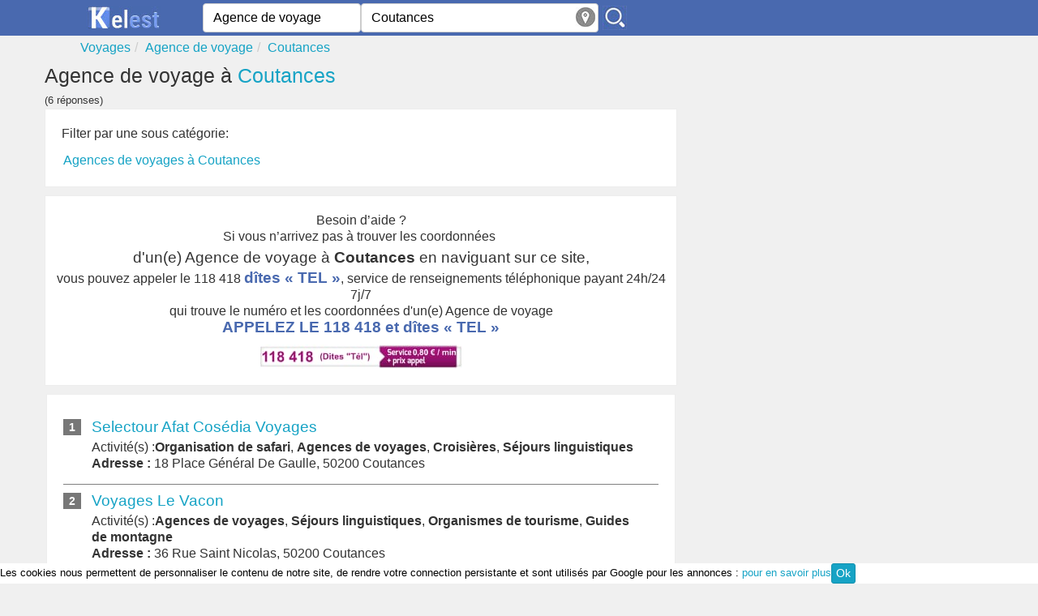

--- FILE ---
content_type: text/html; charset=utf-8
request_url: https://www.kelest.fr/agence-de-voyage/coutances/
body_size: 3260
content:
<!DOCTYPE html><!--[if IE 8]><html class="ie ie8" lang="fr" xmlns="http://www.w3.org/1999/xhtml" xml:lang="fr" xmlns:og="http://opengraphprotocol.org/schema/" xmlns:fb="http://www.facebook.com/2008/fbml"> <![endif]--><!--[if IE 9]><html class="ie ie9" lang="fr" xmlns="http://www.w3.org/1999/xhtml" xml:lang="fr" xmlns:og="http://opengraphprotocol.org/schema/" xmlns:fb="http://www.facebook.com/2008/fbml"> <![endif]--><!--[if gt IE 9]><!--><html lang="fr" xmlns="http://www.w3.org/1999/xhtml" xml:lang="fr" xmlns:og="http://opengraphprotocol.org/schema/" xmlns:fb="http://www.facebook.com/2008/fbml"> <!--<![endif]--><head><!-- Basic --><meta http-equiv="X-UA-Compatible" content="IE=edge"/><meta http-equiv="content-type" content="text/html; charset=utf-8" /><title>Agence De Voyage Coutances 50200: Coordonnées Sur Kelest</title><meta name="description" content="Vous cherchez un Agence de voyage à Coutances 50200: coordonnées Agence de voyage horaires d'ouverture, téléphone, avis, plan d'accès " /><meta name="robots" content="index, follow" /><meta name="MSSmartTagsPreventParsing" content="true" /><meta name="keywords" content="" /><meta name="author" content="Kelest" /><meta name="geo.placename" content="France" /><meta name="viewport" content="width=device-width, initial-scale=1.0"><meta property="fb:app_id" content="377196829052639" /><meta property="og:site_name" content="kelest.fr"/><meta property='og:title' content="Agence De Voyage Coutances 50200: Coordonnées Sur Kelest"/><meta property='og:url' content="https://www.kelest.fr/agence-de-voyage/coutances/"/><meta property="og:description" content="Vous cherchez un Agence de voyage à Coutances 50200: coordonnées Agence de voyage horaires d'ouverture, téléphone, avis, plan d'accès " /><link rel="canonical" href="https://www.kelest.fr/agence-de-voyage/coutances/" /><link rel="amphtml" href="https://www.kelest.fr/amp/agence-de-voyage/coutances/" /><link rel="image_src" href="/Static/img/apple-touch-icon-114x114.png" /><link rel="shortcut icon" href="/Static/img/favicon.ico"/><link rel="icon" type="image/x-icon" href="/Static/img/favicon.ico" /><link rel="apple-touch-icon" href="/Static/img/apple-touch-icon.png"/><link rel="apple-touch-icon" sizes="72x72" href="/Static/img/apple-touch-icon-72x72.png"/><link rel="apple-touch-icon" sizes="114x114" href="/Static/img/apple-touch-icon-114x114.png"/><link rel="apple-touch-icon" sizes="144x144" href="/Static/img/apple-touch-icon-144x144.png"/><link rel="stylesheet" href="/Static/css/kelest-dev.min.css?v=6.0"/><!--[if lt IE 9]><script src="/Static/ltie/html5.js" type="text/javascript"></script><script src="/Static/ltie/respond.min.js" type="text/javascript"></script><![endif]--><!--[if lt IE 8]><link href="/Static/ltie/bootstrap-ie7.css" rel="stylesheet"><![endif]--><script type="text/javascript">var token 	= '5903e1c103d05815e2bd491fe79783ab';var telAjax = '0';var telAuto	= '';var staticdomain= '/';var upForm	= new Array;</script></head><body lang="fr"><header><section class="header-top"><div class="ct"><div class="row"><div class="cm1 cx6 logo text-center"><a href="/"><img alt="Kelest, le site des bonnes adresses" src="/Static/img/kelest-light.jpg" height="28" width="91"></a></div><div class="cm3 cx6"><form action="/an/search" class="form-inline" id="searchForm" name="searchForm" method="post" onsubmit="return findAnnuaire(false);"><div class="form-group"><input type="hidden" name="token" value="5903e1c103d05815e2bd491fe79783ab"/><span class="cm2 cx2"><input type="text" class="form-control" placeholder="Quoi ? / Qui ?" autocomplete="off" value="Agence de voyage" maxlength="100" name="what" id="aWhat"/><input type="hidden" name="aWhathid" id="aWhathid" value="categorie-5209e337cc71f16c45270af0"/></span><span class="cm3 cx3"><input type="text" class="form-control" placeholder="Ou ?" autocomplete="off" value="Coutances" maxlength="100" name="where" id="aWhere"/><input type="hidden" name="aWherehid" id="aWherehid" value="city-5209e33bcc71f16c452756e2"/><a class="aroundme" href="#" onclick="return sendGeoLocate();" title="Autour de moi"><img src="/Static/img/geolocate.jpg" width="24" height="24" alt="Autour de moi"/></a></span><span class="cm1 cx1"><input type="image" name="submitbtn" id="findButton" src="/Static/img/search.jpg" alt="sarch"/></span></div></form></div><div class="cm2 hidden-xs text-center links" id="isPhone"><!--	<a href="">Créer sa fiche</a>--></div></div></div></section><div class="ct"><ul class="breadcrumb row hidden-xs" itemscope itemtype="https://schema.org/BreadcrumbList"><li itemprop="itemListElement" itemscope itemtype="https://schema.org/ListItem"><a href="/voyages/" itemprop='item'><span itemprop='name'>Voyages</span></a><meta itemprop="position" content="1" /></li><li itemprop="itemListElement" itemscope itemtype="https://schema.org/ListItem"><a href="/agence-de-voyage/" itemprop='item'><span itemprop='name'>Agence de voyage</span></a><meta itemprop="position" content="2" /></li><li class="active" itemprop="itemListElement" itemscope itemtype="https://schema.org/ListItem"><a href="/agence-de-voyage/coutances/"  itemprop='item'><span itemprop='name'>Coutances</span></a><meta itemprop="position" content="3" /></li></ul></div></header><div class="ct"><div class="row"><div class="cm4 "><h1>Agence de voyage&nbsp;à&nbsp;<a href="/c/coutances" title="annuaire professionnel Coutances">Coutances</a></h1><small class="hidden-xs">(6 réponses) </small><div class="row well"><p>Filter par une sous catégorie: </p><ul class="cm3 list-unstyled"><li class="listCat"><a href="/agences-de-voyages/coutances/" title="Agences de voyages à Coutances">Agences de voyages à Coutances </a></li></ul><ul class="cm3 list-unstyled"></ul></div><div class="well ads">Besoin d’aide ?<br/>Si vous n’arrivez pas à trouver les coordonnées <h2>d'un(e) Agence de voyage à <b>Coutances</b> en naviguant sur ce site,</h2>vous pouvez appeler le 118 418 <span class="bigger">dîtes « TEL »</span>, service de renseignements téléphonique payant 24h/24 7j/7 <br/>qui trouve le numéro et les coordonnées d'un(e) Agence de voyage<a href="tel:118418" onclick="playFile()" title="Mise en relation via le 118 418, dites 'tél'."><p class="bigger">APPELEZ LE 118 418 et <span class="bigger">dîtes « TEL »</span></p><img src="/Static/img/118418-v4.jpg" width="250" height="30" alt="Applez le 118 418 et dîtes  TEL"/></a></div><ul class="lstel well"><li class="lste"><span class="badge">1</span><div id="societe56af9673b19e9c5b3697ff19"><div class="lstei noimg"><a href="/a/selectour-afat-cosedia-voyages-coutances" title="Selectour afat cosédia voyages à Coutances"><h2>Selectour Afat Cosédia Voyages</h2></a>Activité(s) :<strong>Organisation de safari</strong>, <strong>Agences de voyages</strong>, <strong>Croisières</strong>, <strong>Séjours linguistiques</strong><p class="adress"><b>Adresse :</b> 18 Place Général De Gaulle, 50200 Coutances</p></div></div></li><li class="lste"><span class="badge">2</span><div id="societe5818636f34f40560768b45d3"><div class="lstei noimg"><a href="/a/voyages-le-vacon-coutances" title="Voyages le vacon à Coutances"><h2>Voyages Le Vacon</h2></a>Activité(s) :<strong>Agences de voyages</strong>, <strong>Séjours linguistiques</strong>, <strong>Organismes de tourisme</strong>, <strong>Guides de montagne</strong><p class="adress"><b>Adresse :</b> 36 Rue Saint Nicolas, 50200 Coutances</p></div></div></li><li class="lste"><span class="badge">3</span><div id="societe5209e346cc71f16c4527a84b"><div class="lstei hidden-xs"><a href="/a/leclerc-voyages-coutances" title="Leclerc voyages à Coutances"><img data-src="/logo/leclerc-voyages-coutances.gif" src="/Static/img/blank.gif" class="lazy-load" alt="Leclerc Voyages Coutances" width="100" height="100"/></a></div><div class="lstei "><a href="/a/leclerc-voyages-coutances" title="Leclerc voyages à Coutances"><h2>Leclerc Voyages</h2></a>Activité(s) :<strong>Agence de voyage</strong>, <strong>Organisation de safari</strong>, <strong>Épiceries asiatiques</strong>, <strong>Informatique discount</strong><p class="adress"><b>Adresse :</b> Route Carentan, 50200 Coutances</p></div></div></li><li class="lste"><span class="badge">4</span><div id="societe5209e346cc71f16c4527a844"><div class="lstei hidden-xs"><a href="/a/afat-cosedia-voyages-coutances" title="Afat cosédia voyages à Coutances"><img data-src="/logo/afat-cosedia-voyages-coutances.gif" src="/Static/img/blank.gif" class="lazy-load" alt="Afat Cosédia Voyages Coutances" width="100" height="100"/></a></div><div class="lstei "><a href="/a/afat-cosedia-voyages-coutances" title="Afat cosédia voyages à Coutances"><h2>Afat Cosédia Voyages</h2></a>Activité(s) :<strong>Agence de voyage</strong><p class="adress"><b>Adresse :</b> 18 Place Général De Gaulle, 50200 Coutances</p></div></div></li><li class="lste"><span class="badge">5</span><div id="societe54db5f3934f40501618b4d42"><div class="lstei noimg"><a href="/a/selectour-afat-voyages-le-vacon-coutances" title="Selectour afat voyages le vacon à Coutances"><h2>Selectour Afat Voyages Le Vacon</h2></a>Activité(s) :<strong>Organisation de safari</strong>, <strong>Agences de voyages</strong><p class="adress"><b>Adresse :</b> 36 Rue Saint Nicolas, 50200 Coutances</p></div></div></li><li class="lste"><span class="badge">6</span><div id="societe54bfb71734f40501728b48b7"><div class="lstei noimg"><a href="/a/selectour-afat-luce-voyages-coutances" title="Selectour afat luce voyages à Coutances"><h2>Selectour Afat Luce Voyages</h2></a>Activité(s) :<strong>Agence de voyage</strong>, <strong>Agences de voyages</strong>, <strong>Croisières</strong>, <strong>Séjours linguistiques</strong><p class="adress"><b>Adresse :</b> 36 Rue Saint Nicolas, 50200 Coutances</p></div></div></li></ul></div><div class="cm2 "><aside><!--<div class="well ads"><div id="pacman"></div></div>--></aside></div></div></div><footer><div class="ct"><div class="row"><div class="cm6"><p>Cette page présente toutes les informations publiques sur les sociétés de la catégorie <strong>Agence de voyage</strong> située à Coutances 50200 </p></div></div><div class="row"><div class="cm1"><a href="/"><img alt="Kelest la bonne adresse" src="/Static/img/kelest-light.jpg" height="28" width="91"></a></div><div class="cm2"></div><div class="cm2"><p>© Copyright 2012-2026 by Kelest. All Rights Reserved. N° déclaration CNIL : 1891486<br/><a href="/kelest/mentions-legales">Mentions légales  v.1.3</a><br/><a href="/kelest/condition-utilisation">Condition générales d'utilisation</a></p></div></div></div></footer><div id="footer"><!--<div class="new118">Nouveau ! Service de renseignement Kelest, Pharmacie de garde, médecin, garage ouvert ...</div><a href="tel:118418" onclick="playFile()" title="Mise en relation via le 118 418, dites 'tél'." class="tel118"><img src="/Static/img/118418-v4.jpg" width="250" height="30" alt="Applez le 118 418 et dîtes  TEL"/></a><span class="aviable118">Service disponible 24h/24 et 7j/7</span>--><div class="ct-cookies"><div id="cookiesContent"><div id="cookiesInfos">Les cookies nous permettent de personnaliser le contenu de notre site, de rendre votre connection persistante et sont utilisés par Google pour les annonces : <a target ="_blank" href="/kelest/cookies">pour en savoir plus</a><a href="#" class="btn btn-primary btn-xs" onclick="cookieOk();">Ok</a></div></div></div></div><script defer async src="/Static/js/kelest-dev.min.js?v=6.7"></script><script async src="https://www.kelest.fr/ackee/tracker.js" data-ackee-server="https://www.kelest.fr/ackee/" data-ackee-domain-id="54f0054a-d136-4cd4-a088-405ee29089ea" data-ackee-opts='{ "detailed": true }'></script></body></html>